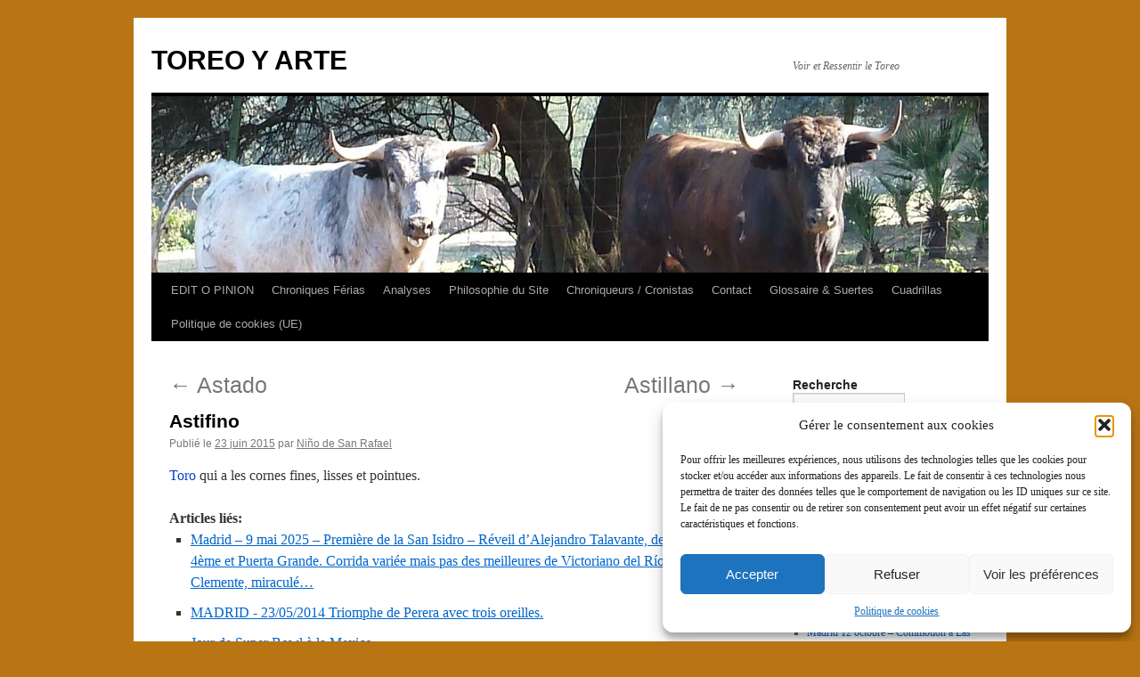

--- FILE ---
content_type: text/html; charset=UTF-8
request_url: https://toreoyarte.com/glossaire/astifino/
body_size: 23838
content:
<!DOCTYPE html>
<html lang="fr-FR">
<head>
<meta charset="UTF-8" />
<title>
Astifino | TOREO Y ARTE	</title>
<link rel="profile" href="https://gmpg.org/xfn/11" />
<link rel="stylesheet" type="text/css" media="all" href="https://toreoyarte.com/wp-content/themes/twentyten/style.css?ver=20240402" />
<link rel="pingback" href="https://toreoyarte.com/xmlrpc.php">
<!-- Google Analytics Local by Webcraftic Local Google Analytics -->
<script>
(function(i,s,o,g,r,a,m){i['GoogleAnalyticsObject']=r;i[r]=i[r]||function(){
            (i[r].q=i[r].q||[]).push(arguments)},i[r].l=1*new Date();a=s.createElement(o),
            m=s.getElementsByTagName(o)[0];a.async=1;a.src=g;m.parentNode.insertBefore(a,m)
            })(window,document,'script','https://toreoyarte.com/wp-content/uploads/wga-cache/local-ga.js','ga');
ga('create', 'UA-31652547-1', 'auto');
ga('set', 'anonymizeIp', true);
ga('send', 'pageview');
</script>
<!-- end Google Analytics Local by Webcraftic Local Google Analytics -->
<meta name='robots' content='max-image-preview:large' />
<link rel="alternate" type="application/rss+xml" title="TOREO Y ARTE &raquo; Flux" href="https://toreoyarte.com/feed/" />
<link rel="alternate" type="application/rss+xml" title="TOREO Y ARTE &raquo; Flux des commentaires" href="https://toreoyarte.com/comments/feed/" />
<link rel="alternate" type="application/rss+xml" title="TOREO Y ARTE &raquo; Astifino Flux des commentaires" href="https://toreoyarte.com/glossaire/astifino/feed/" />
<link rel="alternate" title="oEmbed (JSON)" type="application/json+oembed" href="https://toreoyarte.com/wp-json/oembed/1.0/embed?url=https%3A%2F%2Ftoreoyarte.com%2Fglossaire%2Fastifino%2F" />
<link rel="alternate" title="oEmbed (XML)" type="text/xml+oembed" href="https://toreoyarte.com/wp-json/oembed/1.0/embed?url=https%3A%2F%2Ftoreoyarte.com%2Fglossaire%2Fastifino%2F&#038;format=xml" />
<style id='wp-img-auto-sizes-contain-inline-css' type='text/css'>
img:is([sizes=auto i],[sizes^="auto," i]){contain-intrinsic-size:3000px 1500px}
/*# sourceURL=wp-img-auto-sizes-contain-inline-css */
</style>
<style id='wp-emoji-styles-inline-css' type='text/css'>

	img.wp-smiley, img.emoji {
		display: inline !important;
		border: none !important;
		box-shadow: none !important;
		height: 1em !important;
		width: 1em !important;
		margin: 0 0.07em !important;
		vertical-align: -0.1em !important;
		background: none !important;
		padding: 0 !important;
	}
/*# sourceURL=wp-emoji-styles-inline-css */
</style>
<style id='wp-block-library-inline-css' type='text/css'>
:root{--wp-block-synced-color:#7a00df;--wp-block-synced-color--rgb:122,0,223;--wp-bound-block-color:var(--wp-block-synced-color);--wp-editor-canvas-background:#ddd;--wp-admin-theme-color:#007cba;--wp-admin-theme-color--rgb:0,124,186;--wp-admin-theme-color-darker-10:#006ba1;--wp-admin-theme-color-darker-10--rgb:0,107,160.5;--wp-admin-theme-color-darker-20:#005a87;--wp-admin-theme-color-darker-20--rgb:0,90,135;--wp-admin-border-width-focus:2px}@media (min-resolution:192dpi){:root{--wp-admin-border-width-focus:1.5px}}.wp-element-button{cursor:pointer}:root .has-very-light-gray-background-color{background-color:#eee}:root .has-very-dark-gray-background-color{background-color:#313131}:root .has-very-light-gray-color{color:#eee}:root .has-very-dark-gray-color{color:#313131}:root .has-vivid-green-cyan-to-vivid-cyan-blue-gradient-background{background:linear-gradient(135deg,#00d084,#0693e3)}:root .has-purple-crush-gradient-background{background:linear-gradient(135deg,#34e2e4,#4721fb 50%,#ab1dfe)}:root .has-hazy-dawn-gradient-background{background:linear-gradient(135deg,#faaca8,#dad0ec)}:root .has-subdued-olive-gradient-background{background:linear-gradient(135deg,#fafae1,#67a671)}:root .has-atomic-cream-gradient-background{background:linear-gradient(135deg,#fdd79a,#004a59)}:root .has-nightshade-gradient-background{background:linear-gradient(135deg,#330968,#31cdcf)}:root .has-midnight-gradient-background{background:linear-gradient(135deg,#020381,#2874fc)}:root{--wp--preset--font-size--normal:16px;--wp--preset--font-size--huge:42px}.has-regular-font-size{font-size:1em}.has-larger-font-size{font-size:2.625em}.has-normal-font-size{font-size:var(--wp--preset--font-size--normal)}.has-huge-font-size{font-size:var(--wp--preset--font-size--huge)}.has-text-align-center{text-align:center}.has-text-align-left{text-align:left}.has-text-align-right{text-align:right}.has-fit-text{white-space:nowrap!important}#end-resizable-editor-section{display:none}.aligncenter{clear:both}.items-justified-left{justify-content:flex-start}.items-justified-center{justify-content:center}.items-justified-right{justify-content:flex-end}.items-justified-space-between{justify-content:space-between}.screen-reader-text{border:0;clip-path:inset(50%);height:1px;margin:-1px;overflow:hidden;padding:0;position:absolute;width:1px;word-wrap:normal!important}.screen-reader-text:focus{background-color:#ddd;clip-path:none;color:#444;display:block;font-size:1em;height:auto;left:5px;line-height:normal;padding:15px 23px 14px;text-decoration:none;top:5px;width:auto;z-index:100000}html :where(.has-border-color){border-style:solid}html :where([style*=border-top-color]){border-top-style:solid}html :where([style*=border-right-color]){border-right-style:solid}html :where([style*=border-bottom-color]){border-bottom-style:solid}html :where([style*=border-left-color]){border-left-style:solid}html :where([style*=border-width]){border-style:solid}html :where([style*=border-top-width]){border-top-style:solid}html :where([style*=border-right-width]){border-right-style:solid}html :where([style*=border-bottom-width]){border-bottom-style:solid}html :where([style*=border-left-width]){border-left-style:solid}html :where(img[class*=wp-image-]){height:auto;max-width:100%}:where(figure){margin:0 0 1em}html :where(.is-position-sticky){--wp-admin--admin-bar--position-offset:var(--wp-admin--admin-bar--height,0px)}@media screen and (max-width:600px){html :where(.is-position-sticky){--wp-admin--admin-bar--position-offset:0px}}

/*# sourceURL=wp-block-library-inline-css */
</style><style id='global-styles-inline-css' type='text/css'>
:root{--wp--preset--aspect-ratio--square: 1;--wp--preset--aspect-ratio--4-3: 4/3;--wp--preset--aspect-ratio--3-4: 3/4;--wp--preset--aspect-ratio--3-2: 3/2;--wp--preset--aspect-ratio--2-3: 2/3;--wp--preset--aspect-ratio--16-9: 16/9;--wp--preset--aspect-ratio--9-16: 9/16;--wp--preset--color--black: #000;--wp--preset--color--cyan-bluish-gray: #abb8c3;--wp--preset--color--white: #fff;--wp--preset--color--pale-pink: #f78da7;--wp--preset--color--vivid-red: #cf2e2e;--wp--preset--color--luminous-vivid-orange: #ff6900;--wp--preset--color--luminous-vivid-amber: #fcb900;--wp--preset--color--light-green-cyan: #7bdcb5;--wp--preset--color--vivid-green-cyan: #00d084;--wp--preset--color--pale-cyan-blue: #8ed1fc;--wp--preset--color--vivid-cyan-blue: #0693e3;--wp--preset--color--vivid-purple: #9b51e0;--wp--preset--color--blue: #0066cc;--wp--preset--color--medium-gray: #666;--wp--preset--color--light-gray: #f1f1f1;--wp--preset--gradient--vivid-cyan-blue-to-vivid-purple: linear-gradient(135deg,rgb(6,147,227) 0%,rgb(155,81,224) 100%);--wp--preset--gradient--light-green-cyan-to-vivid-green-cyan: linear-gradient(135deg,rgb(122,220,180) 0%,rgb(0,208,130) 100%);--wp--preset--gradient--luminous-vivid-amber-to-luminous-vivid-orange: linear-gradient(135deg,rgb(252,185,0) 0%,rgb(255,105,0) 100%);--wp--preset--gradient--luminous-vivid-orange-to-vivid-red: linear-gradient(135deg,rgb(255,105,0) 0%,rgb(207,46,46) 100%);--wp--preset--gradient--very-light-gray-to-cyan-bluish-gray: linear-gradient(135deg,rgb(238,238,238) 0%,rgb(169,184,195) 100%);--wp--preset--gradient--cool-to-warm-spectrum: linear-gradient(135deg,rgb(74,234,220) 0%,rgb(151,120,209) 20%,rgb(207,42,186) 40%,rgb(238,44,130) 60%,rgb(251,105,98) 80%,rgb(254,248,76) 100%);--wp--preset--gradient--blush-light-purple: linear-gradient(135deg,rgb(255,206,236) 0%,rgb(152,150,240) 100%);--wp--preset--gradient--blush-bordeaux: linear-gradient(135deg,rgb(254,205,165) 0%,rgb(254,45,45) 50%,rgb(107,0,62) 100%);--wp--preset--gradient--luminous-dusk: linear-gradient(135deg,rgb(255,203,112) 0%,rgb(199,81,192) 50%,rgb(65,88,208) 100%);--wp--preset--gradient--pale-ocean: linear-gradient(135deg,rgb(255,245,203) 0%,rgb(182,227,212) 50%,rgb(51,167,181) 100%);--wp--preset--gradient--electric-grass: linear-gradient(135deg,rgb(202,248,128) 0%,rgb(113,206,126) 100%);--wp--preset--gradient--midnight: linear-gradient(135deg,rgb(2,3,129) 0%,rgb(40,116,252) 100%);--wp--preset--font-size--small: 13px;--wp--preset--font-size--medium: 20px;--wp--preset--font-size--large: 36px;--wp--preset--font-size--x-large: 42px;--wp--preset--spacing--20: 0.44rem;--wp--preset--spacing--30: 0.67rem;--wp--preset--spacing--40: 1rem;--wp--preset--spacing--50: 1.5rem;--wp--preset--spacing--60: 2.25rem;--wp--preset--spacing--70: 3.38rem;--wp--preset--spacing--80: 5.06rem;--wp--preset--shadow--natural: 6px 6px 9px rgba(0, 0, 0, 0.2);--wp--preset--shadow--deep: 12px 12px 50px rgba(0, 0, 0, 0.4);--wp--preset--shadow--sharp: 6px 6px 0px rgba(0, 0, 0, 0.2);--wp--preset--shadow--outlined: 6px 6px 0px -3px rgb(255, 255, 255), 6px 6px rgb(0, 0, 0);--wp--preset--shadow--crisp: 6px 6px 0px rgb(0, 0, 0);}:where(.is-layout-flex){gap: 0.5em;}:where(.is-layout-grid){gap: 0.5em;}body .is-layout-flex{display: flex;}.is-layout-flex{flex-wrap: wrap;align-items: center;}.is-layout-flex > :is(*, div){margin: 0;}body .is-layout-grid{display: grid;}.is-layout-grid > :is(*, div){margin: 0;}:where(.wp-block-columns.is-layout-flex){gap: 2em;}:where(.wp-block-columns.is-layout-grid){gap: 2em;}:where(.wp-block-post-template.is-layout-flex){gap: 1.25em;}:where(.wp-block-post-template.is-layout-grid){gap: 1.25em;}.has-black-color{color: var(--wp--preset--color--black) !important;}.has-cyan-bluish-gray-color{color: var(--wp--preset--color--cyan-bluish-gray) !important;}.has-white-color{color: var(--wp--preset--color--white) !important;}.has-pale-pink-color{color: var(--wp--preset--color--pale-pink) !important;}.has-vivid-red-color{color: var(--wp--preset--color--vivid-red) !important;}.has-luminous-vivid-orange-color{color: var(--wp--preset--color--luminous-vivid-orange) !important;}.has-luminous-vivid-amber-color{color: var(--wp--preset--color--luminous-vivid-amber) !important;}.has-light-green-cyan-color{color: var(--wp--preset--color--light-green-cyan) !important;}.has-vivid-green-cyan-color{color: var(--wp--preset--color--vivid-green-cyan) !important;}.has-pale-cyan-blue-color{color: var(--wp--preset--color--pale-cyan-blue) !important;}.has-vivid-cyan-blue-color{color: var(--wp--preset--color--vivid-cyan-blue) !important;}.has-vivid-purple-color{color: var(--wp--preset--color--vivid-purple) !important;}.has-black-background-color{background-color: var(--wp--preset--color--black) !important;}.has-cyan-bluish-gray-background-color{background-color: var(--wp--preset--color--cyan-bluish-gray) !important;}.has-white-background-color{background-color: var(--wp--preset--color--white) !important;}.has-pale-pink-background-color{background-color: var(--wp--preset--color--pale-pink) !important;}.has-vivid-red-background-color{background-color: var(--wp--preset--color--vivid-red) !important;}.has-luminous-vivid-orange-background-color{background-color: var(--wp--preset--color--luminous-vivid-orange) !important;}.has-luminous-vivid-amber-background-color{background-color: var(--wp--preset--color--luminous-vivid-amber) !important;}.has-light-green-cyan-background-color{background-color: var(--wp--preset--color--light-green-cyan) !important;}.has-vivid-green-cyan-background-color{background-color: var(--wp--preset--color--vivid-green-cyan) !important;}.has-pale-cyan-blue-background-color{background-color: var(--wp--preset--color--pale-cyan-blue) !important;}.has-vivid-cyan-blue-background-color{background-color: var(--wp--preset--color--vivid-cyan-blue) !important;}.has-vivid-purple-background-color{background-color: var(--wp--preset--color--vivid-purple) !important;}.has-black-border-color{border-color: var(--wp--preset--color--black) !important;}.has-cyan-bluish-gray-border-color{border-color: var(--wp--preset--color--cyan-bluish-gray) !important;}.has-white-border-color{border-color: var(--wp--preset--color--white) !important;}.has-pale-pink-border-color{border-color: var(--wp--preset--color--pale-pink) !important;}.has-vivid-red-border-color{border-color: var(--wp--preset--color--vivid-red) !important;}.has-luminous-vivid-orange-border-color{border-color: var(--wp--preset--color--luminous-vivid-orange) !important;}.has-luminous-vivid-amber-border-color{border-color: var(--wp--preset--color--luminous-vivid-amber) !important;}.has-light-green-cyan-border-color{border-color: var(--wp--preset--color--light-green-cyan) !important;}.has-vivid-green-cyan-border-color{border-color: var(--wp--preset--color--vivid-green-cyan) !important;}.has-pale-cyan-blue-border-color{border-color: var(--wp--preset--color--pale-cyan-blue) !important;}.has-vivid-cyan-blue-border-color{border-color: var(--wp--preset--color--vivid-cyan-blue) !important;}.has-vivid-purple-border-color{border-color: var(--wp--preset--color--vivid-purple) !important;}.has-vivid-cyan-blue-to-vivid-purple-gradient-background{background: var(--wp--preset--gradient--vivid-cyan-blue-to-vivid-purple) !important;}.has-light-green-cyan-to-vivid-green-cyan-gradient-background{background: var(--wp--preset--gradient--light-green-cyan-to-vivid-green-cyan) !important;}.has-luminous-vivid-amber-to-luminous-vivid-orange-gradient-background{background: var(--wp--preset--gradient--luminous-vivid-amber-to-luminous-vivid-orange) !important;}.has-luminous-vivid-orange-to-vivid-red-gradient-background{background: var(--wp--preset--gradient--luminous-vivid-orange-to-vivid-red) !important;}.has-very-light-gray-to-cyan-bluish-gray-gradient-background{background: var(--wp--preset--gradient--very-light-gray-to-cyan-bluish-gray) !important;}.has-cool-to-warm-spectrum-gradient-background{background: var(--wp--preset--gradient--cool-to-warm-spectrum) !important;}.has-blush-light-purple-gradient-background{background: var(--wp--preset--gradient--blush-light-purple) !important;}.has-blush-bordeaux-gradient-background{background: var(--wp--preset--gradient--blush-bordeaux) !important;}.has-luminous-dusk-gradient-background{background: var(--wp--preset--gradient--luminous-dusk) !important;}.has-pale-ocean-gradient-background{background: var(--wp--preset--gradient--pale-ocean) !important;}.has-electric-grass-gradient-background{background: var(--wp--preset--gradient--electric-grass) !important;}.has-midnight-gradient-background{background: var(--wp--preset--gradient--midnight) !important;}.has-small-font-size{font-size: var(--wp--preset--font-size--small) !important;}.has-medium-font-size{font-size: var(--wp--preset--font-size--medium) !important;}.has-large-font-size{font-size: var(--wp--preset--font-size--large) !important;}.has-x-large-font-size{font-size: var(--wp--preset--font-size--x-large) !important;}
/*# sourceURL=global-styles-inline-css */
</style>

<style id='classic-theme-styles-inline-css' type='text/css'>
/*! This file is auto-generated */
.wp-block-button__link{color:#fff;background-color:#32373c;border-radius:9999px;box-shadow:none;text-decoration:none;padding:calc(.667em + 2px) calc(1.333em + 2px);font-size:1.125em}.wp-block-file__button{background:#32373c;color:#fff;text-decoration:none}
/*# sourceURL=/wp-includes/css/classic-themes.min.css */
</style>
<link rel='stylesheet' id='editorskit-frontend-css' href='https://toreoyarte.com/wp-content/plugins/block-options/build/style.build.css?ver=new' type='text/css' media='all' />
<link rel='stylesheet' id='cmtooltip-css' href='https://toreoyarte.com/wp-content/plugins/TooltipProEcommerce/assets/css/tooltip.min.css?ver=4.5.0' type='text/css' media='all' />
<style id='cmtooltip-inline-css' type='text/css'>
#tt {
				z-index: 1500;
		}

        #tt #ttcont div.glossaryItemTitle {
            width: calc(100% + -7);
            border-top-left-radius: 6px;
            border-top-right-radius: 6px;
            padding: 0;
            text-align: initial;
            margin: -2px -12px 10px -7px;
            line-height: ;
            font-weight: ;

        
        
					font-size: 13px !important;
		        }

		#tt #ttcont div.glossaryItemBody {
		padding: 0;
					font-size: 13px;
		        		}
		#tt #ttcont .mobile-link{
					font-size: 13px;
				}

		.mobile-link a.glossaryLink {
		color: #fff !important;
		}
		.mobile-link:before{content: "Glossaire : "}

		
		
		.tiles ul.glossaryList li {
		min-width: 85px !important;
		width:85px !important;
		}
		.tiles ul.glossaryList span { min-width:85px; width:85px;  }
		.cm-glossary.tiles.big ul.glossaryList a { min-width:179px; width:179px }
		.cm-glossary.tiles.big ul.glossaryList span { min-width:179px; width:179px; }

				span.glossaryLink, a.glossaryLink {
		border-bottom: none 2px #a54f03;					color: #0c3fcc !important;
				}
		span.glossaryLink.temporary, a.glossaryLink.temporary {
		border-bottom: none 2px #eeff11;		}
		span.glossaryLink:hover, a.glossaryLink:hover {
		border-bottom: solid 1px #333333;					color:#333333 !important;
				}

				.glossaryList .glossary-link-title {
		font-weight: normal !important;
		}

		
					#tt #tt-btn-close{ color: #222 !important}
		
        .cm-glossary.grid ul.glossaryList li:not(.the-index-letter)  { width: 200px !important}

					#tt #tt-btn-close{
			direction: rtl;
			font-size: 20px !important
			}
		
		
					#tt #ttcont glossaryItemBody * {color: #ffffff}
		

		
		
		
		
					#ttcont {
			box-shadow: 0px 0px 20px #666666;
			-moz-box-shadow: 0px 0px 20px #666666;
			-webkit-box-shadow: 0px 0px 20px #666666;
			}
					.cm-glossary.term-carousel .slick-slide,
			.cm-glossary.tiles-with-definition ul > li { height: 250px !important}
					.cm-glossary.tiles-with-definition ul {
			grid-template-columns: repeat(auto-fill, 220px) !important;
			}
					.cm-glossary.flipboxes-with-definition #glossaryList.glossaryList {
			grid-template-columns: repeat(6, 1fr);
			}
			.cm-glossary.flipboxes-with-definition #glossaryList.glossaryList > li > div.term-block > .glossaryLinkMain,
			.cm-glossary.flipboxes-with-definition #glossaryList.glossaryList > li > div.term-block > .glossaryLink,
			.cm-glossary.flipboxes-with-definition #glossaryList.glossaryList .glossary_itemdesc .glossary-read-more-link {
			background-color: #cecece;
			}
			.cm-glossary.flipboxes-with-definition #glossaryList.glossaryList > li,
			.cm-glossary.flipboxes-with-definition #glossaryList.glossaryList > li > div.term-block > .glossaryLinkMain,
			.cm-glossary.flipboxes-with-definition #glossaryList.glossaryList > li > div.term-block > .glossaryLink,
			.cm-glossary.flipboxes-with-definition #glossaryList.glossaryList > li > div.term-block > .glossary_itemdesc {
			height: 160px;
			}
		
            .cm-glossary.accordion-view .ln-letters a, .cm-glossary.accordion-view-2 .ln-letters a{
            color: #a60a3d;
            }

            .cm-glossary.accordion-view .glossaryList li.active-term .glossaryLinkMain, .cm-glossary.accordion-view-2 .glossaryList li.active .glossaryLinkMain,
            .cm-glossary.accordion-view .glossaryList li.active-term .glossary-link-title, .cm-glossary.accordion-view-2 .glossaryList li.active .glossary-link-title{
            color:  !important;
            }

            .cm-glossary.accordion-view .glossaryList li .glossaryLinkMain span.dashicons, .cm-glossary.accordion-view-2 .glossaryList li.active .glossaryLinkMain:after,
            .cm-glossary.accordion-view .glossaryList li .glossary-link-title span.dashicons, .cm-glossary.accordion-view-2 .glossaryList li.active .glossary-link-title:after{
            color: #8e2c85;
            }

            .cm-glossary.accordion-view-2 .glossaryList li{
            border-color:   ;
            }

            .cm-glossary.accordion-view .the-index-letter{
            background-color: #8e2c85;
            }

            .cm-glossary.accordion-view .the-index-letter > *, .cm-glossary.accordion-view-2 .the-index-letter > * {
            color: #fff;
            }

        
            .cm-glossary.cards-view .ln-letters a{
                color: #000;
                width: fit-content;
                border: none;
                font-weight: bold;
                display: inline-block;
                float: unset;
                font-size: 13px;
            }

            .cm-glossary.cards-view .glossaryList li.the-index-letter{
                width:100% !important;
                font-size: 30px;
                font-weight: bold;
                color: #000;
            }

            .cm-glossary.cards-view .glossaryList li.the-index-letter *{
                margin: 0 0 15px 15px;
            }

            .cm-glossary.cards-view .glossaryList li:not(.the-index-letter, .the-letter-separator){
                display: flex;
                font-weight: normal;
                width: 30%;
                float: left;
                margin: 0 1% 10px;
                list-style: none;
                background-color: #fff !important;
                color: #000;
                border: 1px solid #ededf2;
                padding: 13px !important;
                box-shadow: 0 0.625rem 3.125rem rgba(12, 39, 19, 0.2);
                transition: border-top-color .2s ease-in-out, border-top-width .2s ease-in-out, box-shadow .2s ease-in-out;
            }

            .cm-glossary.cards-view .glossaryList li .glossaryLinkMain,
            .cm-glossary.cards-view .glossaryList li .glossary-link-title {
                color: #000 !important;
                border: none !important;
                width: 100%;
            }

            .cm-glossary.cards-view .glossaryList li .glossary_itemdesc {
                color: #000 !important;
            }

            .cm-glossary.cards-view .glossaryList li *{
                all: unset;
                text-decoration: none;
                display: block;
            }

            .cm-glossary.cards-view .glossaryList li:not(.the-index-letter, .the-letter-separator):hover{
                border-top-width: 2px;
                border-top-color: #6bd386;
                box-shadow: 0 0.625rem 3.125rem rgba(0, 0, 0, .1);


            .cm-glossary.cards-view .glossaryList li:hover .glossaryLinkMain span,
            .cm-glossary.cards-view .glossaryList li:hover .glossary-link-title span{
                color: #6bd386 !important;
            }


        
		.glossary-search-wrapper {
		display: inline-block;
				}


		
		input.glossary-search-term {
				outline: none;
							border-style: none;
														}


		
		
		button.glossary-search.button {
		outline: none;
							border-style: none;
										}

		.mw-empty-elt, li:empty {display: none;}#tt #ttcont .cmtt-woocommerce-product-desc-container {color: #ffffff}
                #tt #ttcont .cmtt-woocommerce-product-name { font-size: 15px; color: #000000 !important; text-align: center;}
                #tt #ttcont .cmtt-woocommerce-product-button-container{text-align: center;}
                #tt #ttcont .cmtt-woocommerce-product-button-container a{color:#2EA3F2 !important; border-color: #2EA3F2 !important;background-color:#ffffff !important;}
        .cmtt-woocommerce-product-list .cmtt-woocommerce-product-desc-container {color: #ffffff}
                .cmtt-woocommerce-product-list .cmtt-woocommerce-product-name { font-size: 15px; color: #000000 !important;}
                .cmtt-woocommerce-product-list .cmtt-woocommerce-product-button-container a{color:#2EA3F2 !important; border-color: #2EA3F2 !important;background-color:#ffffff !important;}
/*# sourceURL=cmtooltip-inline-css */
</style>
<link rel='stylesheet' id='dashicons-css' href='https://toreoyarte.com/wp-includes/css/dashicons.min.css?ver=6.9' type='text/css' media='all' />
<link rel='stylesheet' id='cmplz-general-css' href='https://toreoyarte.com/wp-content/plugins/complianz-gdpr/assets/css/cookieblocker.min.css?ver=1765967589' type='text/css' media='all' />
<link rel='stylesheet' id='twentyten-block-style-css' href='https://toreoyarte.com/wp-content/themes/twentyten/blocks.css?ver=20250220' type='text/css' media='all' />
<link rel='stylesheet' id='chld_thm_cfg_child-css' href='https://toreoyarte.com/wp-content/themes/twentyten-child/style.css?ver=4.1.1721210985' type='text/css' media='all' />
<link rel='stylesheet' id='slb_core-css' href='https://toreoyarte.com/wp-content/plugins/simple-lightbox/client/css/app.css?ver=2.9.4' type='text/css' media='all' />
<script type="text/javascript" async src="https://toreoyarte.com/wp-content/plugins/burst-statistics/assets/js/timeme/timeme.min.js?ver=1767869470" id="burst-timeme-js"></script>
<script type="text/javascript" async src="https://toreoyarte.com/wp-content/uploads/burst/js/burst.min.js?ver=1768659808" id="burst-js"></script>
<script type="text/javascript" src="https://toreoyarte.com/wp-content/plugins/TooltipProEcommerce/assets/js/modernizr.min.js?ver=4.5.0" id="cm-modernizr-js-js"></script>
<script type="text/javascript" src="https://toreoyarte.com/wp-includes/js/jquery/jquery.min.js?ver=3.7.1" id="jquery-core-js"></script>
<script type="text/javascript" src="https://toreoyarte.com/wp-includes/js/jquery/jquery-migrate.min.js?ver=3.4.1" id="jquery-migrate-js"></script>
<script type="text/javascript" id="tooltip-frontend-js-js-extra">
/* <![CDATA[ */
var cmtt_data = {"cmtooltip":{"placement":"horizontal","clickable":true,"close_on_moveout":true,"only_on_button":false,"touch_anywhere":true,"delay":0,"timer":0,"minw":200,"maxw":400,"top":5,"left":25,"endalpha":95,"zIndex":1500,"borderStyle":"none","borderWidth":"0px","borderColor":"#000000","background":"#666666","title_background":"","foreground":"#ffffff","fontSize":"13px","padding":"2px 12px 3px 7px","borderRadius":"6px","tooltipDisplayanimation":"no_animation","tooltipHideanimation":"no_animation","toolip_dom_move":false,"link_whole_tt":true,"close_button":true,"close_button_mobile":true,"close_symbol":"dashicons-no"},"ajaxurl":"https://toreoyarte.com/wp-admin/admin-ajax.php","post_id":"3327","mobile_disable_tooltips":"0","desktop_disable_tooltips":"0","tooltip_on_click":"1","exclude_ajax":"cmttst_event_save","footnote_background_color":"#eaf3ff","mobile_support":"1","nonce_language_switch":"841741a858","doubleclick_api":"","cmtooltip_definitions":[]};
//# sourceURL=tooltip-frontend-js-js-extra
/* ]]> */
</script>
<script type="text/javascript" src="https://toreoyarte.com/wp-content/plugins/TooltipProEcommerce/assets/js/tooltip.min.js?ver=4.5.0" id="tooltip-frontend-js-js"></script>
<link rel="https://api.w.org/" href="https://toreoyarte.com/wp-json/" /><link rel="alternate" title="JSON" type="application/json" href="https://toreoyarte.com/wp-json/wp/v2/glossary/3327" /><link rel="EditURI" type="application/rsd+xml" title="RSD" href="https://toreoyarte.com/xmlrpc.php?rsd" />
<meta name="generator" content="WordPress 6.9" />
<link rel="canonical" href="https://toreoyarte.com/glossaire/astifino/" />
<link rel='shortlink' href='https://toreoyarte.com/?p=3327' />
        <style>
            ul.glossary_latestterms_widget li {
                margin: 10px 0;
            }
            ul.glossary_latestterms_widget li .title {
                font-weight: bold;
                font-size: 11pt;
            }
            ul.glossary_latestterms_widget li div.description {
                font-size: 10pt;
            }
        </style>
        			<style>.cmplz-hidden {
					display: none !important;
				}</style><style type="text/css" id="custom-background-css">
body.custom-background { background-color: #b97413; }
</style>
	<link rel="icon" href="https://toreoyarte.com/wp-content/uploads/2024/07/cropped-Logo-Toreoyarte-e1721485473832-32x32.png" sizes="32x32" />
<link rel="icon" href="https://toreoyarte.com/wp-content/uploads/2024/07/cropped-Logo-Toreoyarte-e1721485473832-192x192.png" sizes="192x192" />
<link rel="apple-touch-icon" href="https://toreoyarte.com/wp-content/uploads/2024/07/cropped-Logo-Toreoyarte-e1721485473832-180x180.png" />
<meta name="msapplication-TileImage" content="https://toreoyarte.com/wp-content/uploads/2024/07/cropped-Logo-Toreoyarte-e1721485473832-270x270.png" />
		<style type="text/css" id="wp-custom-css">
			.navigation {
	color: #777;
	font-size: 25px;
	line-height: 18px;
	overflow: hidden;
	.nav-previous a, .nav-next a {font-size: 20px}		</style>
		</head>

<body data-cmplz=1 class="wp-singular glossary-template-default single single-glossary postid-3327 custom-background wp-theme-twentyten wp-child-theme-twentyten-child" data-burst_id="3327" data-burst_type="glossary">
<div id="wrapper" class="hfeed">
	<div id="header">
		<div id="masthead">
			<div id="branding" role="banner">
								<div id="site-title">
					<span>
						<a href="https://toreoyarte.com/" rel="home">TOREO Y ARTE</a>
					</span>
				</div>
				<div id="site-description">Voir et Ressentir le Toreo</div>

				<img src="https://toreoyarte.com/wp-content/uploads/2012/02/cropped-P1000880.jpg" width="940" height="198" alt="TOREO Y ARTE" decoding="async" fetchpriority="high" />			</div><!-- #branding -->

			<div id="access" role="navigation">
								<div class="skip-link screen-reader-text"><a href="#content">Aller au contenu</a></div>
				<div class="menu-header"><ul id="menu-toreo-y-arte-2" class="menu"><li id="menu-item-210" class="menu-item menu-item-type-taxonomy menu-item-object-category menu-item-210"><a href="https://toreoyarte.com/category/editopinion/" title="Opinions ">EDIT O PINION</a></li>
<li id="menu-item-271" class="menu-item menu-item-type-post_type menu-item-object-page menu-item-has-children menu-item-271"><a href="https://toreoyarte.com/https-toreoyarte-com-chroniques-ferias-2/">Chroniques Férias</a>
<ul class="sub-menu">
	<li id="menu-item-203" class="menu-item menu-item-type-taxonomy menu-item-object-category menu-item-203"><a href="https://toreoyarte.com/category/chroniquesbilbao/" title="Aste Nagusia">Feria de Bilbao</a></li>
	<li id="menu-item-204" class="menu-item menu-item-type-taxonomy menu-item-object-category menu-item-204"><a href="https://toreoyarte.com/category/madrid/" title="San Isidro">Feria de Madrid</a></li>
	<li id="menu-item-205" class="menu-item menu-item-type-taxonomy menu-item-object-category menu-item-205"><a href="https://toreoyarte.com/category/seville/" title="Feria de Abril">Feria de Séville</a></li>
	<li id="menu-item-2834" class="menu-item menu-item-type-taxonomy menu-item-object-category menu-item-2834"><a href="https://toreoyarte.com/category/mexico/">Mexico</a></li>
	<li id="menu-item-6040" class="menu-item menu-item-type-taxonomy menu-item-object-category menu-item-6040"><a href="https://toreoyarte.com/category/france/">France</a></li>
	<li id="menu-item-16255" class="menu-item menu-item-type-taxonomy menu-item-object-category menu-item-16255"><a href="https://toreoyarte.com/category/chroniques-corridas-espagne/">Espagne</a></li>
</ul>
</li>
<li id="menu-item-294" class="menu-item menu-item-type-post_type menu-item-object-page menu-item-has-children menu-item-294"><a href="https://toreoyarte.com/analyses-2/">Analyses</a>
<ul class="sub-menu">
	<li id="menu-item-206" class="menu-item menu-item-type-taxonomy menu-item-object-category menu-item-206"><a href="https://toreoyarte.com/category/historique/">Historique Tauromachique</a></li>
	<li id="menu-item-208" class="menu-item menu-item-type-taxonomy menu-item-object-category menu-item-208"><a href="https://toreoyarte.com/category/technique/" title="Les techniques tauromachiques">Technique du Toreo</a></li>
	<li id="menu-item-214" class="menu-item menu-item-type-taxonomy menu-item-object-category menu-item-214"><a href="https://toreoyarte.com/category/toreros/">Toreros</a></li>
</ul>
</li>
<li id="menu-item-141" class="menu-item menu-item-type-post_type menu-item-object-page menu-item-141"><a href="https://toreoyarte.com/about/">Philosophie du Site</a></li>
<li id="menu-item-926" class="menu-item menu-item-type-post_type menu-item-object-page menu-item-has-children menu-item-926"><a href="https://toreoyarte.com/chroniqueurs-cronistas/">Chroniqueurs / Cronistas</a>
<ul class="sub-menu">
	<li id="menu-item-421" class="menu-item menu-item-type-post_type menu-item-object-page menu-item-421"><a href="https://toreoyarte.com/nino-de-san-rafael/" title="René Philippe Arneodau">Niño De San Rafael</a></li>
	<li id="menu-item-9837" class="menu-item menu-item-type-post_type menu-item-object-page menu-item-9837"><a href="https://toreoyarte.com/nino-de-san-rafael/rene-arneodau-nino-de-san-rafael-aficionado-practico/">René Arneodau « Niño de San Rafael » Aficionado Práctico</a></li>
	<li id="menu-item-4090" class="menu-item menu-item-type-post_type menu-item-object-page menu-item-has-children menu-item-4090"><a href="https://toreoyarte.com/georges-marcillac/">Georges Marcillac</a>
	<ul class="sub-menu">
		<li id="menu-item-4103" class="menu-item menu-item-type-taxonomy menu-item-object-category menu-item-4103"><a href="https://toreoyarte.com/category/georges-marcillac-escritos/">Georges Marcillac Escritos</a></li>
	</ul>
</li>
	<li id="menu-item-929" class="menu-item menu-item-type-post_type menu-item-object-page menu-item-has-children menu-item-929"><a href="https://toreoyarte.com/chroniqueurs-cronistas/felipe-olivera-choperena/">Felipe Olivera Choperena</a>
	<ul class="sub-menu">
		<li id="menu-item-1609" class="menu-item menu-item-type-taxonomy menu-item-object-category menu-item-1609"><a href="https://toreoyarte.com/category/felipe-olivera-choperena-2/">Felipe Olivera Escritos</a></li>
	</ul>
</li>
</ul>
</li>
<li id="menu-item-669" class="menu-item menu-item-type-post_type menu-item-object-page menu-item-669"><a href="https://toreoyarte.com/contact/">Contact</a></li>
<li id="menu-item-3205" class="menu-item menu-item-type-post_type menu-item-object-page menu-item-3205"><a target="_blank" href="https://toreoyarte.com/glossaire/">Glossaire &#038; Suertes</a></li>
<li id="menu-item-9673" class="menu-item menu-item-type-taxonomy menu-item-object-category menu-item-9673"><a href="https://toreoyarte.com/category/cuadrillas/" title="Toreros de Plata et Picadors">Cuadrillas</a></li>
<li id="menu-item-16981" class="menu-item menu-item-type-post_type menu-item-object-page menu-item-16981"><a href="https://toreoyarte.com/politique-de-cookies-ue/">Politique de cookies (UE)</a></li>
</ul></div>			</div><!-- #access -->
		</div><!-- #masthead -->
	</div><!-- #header -->

	<div id="main">

		<div id="container">
			<div id="content" role="main">

			

				<div id="nav-above" class="navigation">
					<div class="nav-previous"><a href="https://toreoyarte.com/glossaire/astado/" rel="prev"><span class="meta-nav">&larr;</span> Astado</a></div>
					<div class="nav-next"><a href="https://toreoyarte.com/glossaire/astillano/" rel="next">Astillano <span class="meta-nav">&rarr;</span></a></div>
				</div><!-- #nav-above -->

				<div id="post-3327" class="post-3327 glossary type-glossary status-publish hentry">
					<h1 class="entry-title">Astifino</h1>

					<div class="entry-meta">
						<span class="meta-prep meta-prep-author">Publié le</span> <a href="https://toreoyarte.com/glossaire/astifino/" title="1:52 PM" rel="bookmark"><span class="entry-date">23 juin 2015</span></a> <span class="meta-sep">par</span> <span class="author vcard"><a class="url fn n" href="https://toreoyarte.com/author/arneren/" title="Afficher tous les articles par Niño de San Rafael">Niño de San Rafael</a></span>					</div><!-- .entry-meta -->

					<div class="entry-content">
						<div class="glossary-item-audio"></div><p><a class="glossaryLink"  aria-describedby="tt"  data-cmtooltip="&lt;div class=glossaryItemTitle&gt;Toro&lt;/div&gt;&lt;div class=glossaryItemBody&gt;Taureau de combat.&amp;lt;br /&amp;gt;Nota&nbsp;: Le vocabulaire de l&rsquo;anatomie du &amp;lt;em&amp;gt;toro de lidia&amp;lt;/em&amp;gt; est riche et pr&eacute;cis. Durant la &amp;lt;em&amp;gt;lidia&amp;lt;/em&amp;gt;, Il est souvent fait allusion aux parties du corps du toro pour leurs particularit&eacute;s: forme, couleur, etc. Ci-dessous,&nbsp; les d&eacute;tails de l&rsquo;anatomie du &amp;lt;em&amp;gt;toro:&amp;lt;/em&amp;gt;
&amp;lt;p style=&amp;quot;text-align: center;&amp;quot;&amp;gt;&nbsp; &nbsp; &nbsp;&amp;lt;/p&amp;gt;&lt;/div&gt;&lt;div id=&amp;quot;cmtt_related_articles&amp;quot; class=&amp;quot;cmtt_related_articles_wrapper&amp;quot;&gt;&lt;div class=&amp;quot;cmtt_related_title cmtt_related_articles_title&amp;quot;&gt;Articles li&eacute;s: &lt;/div&gt;&lt;ul class=&amp;quot;cmtt_related&amp;quot;&gt;&lt;li class=&amp;quot;cmtt_related_item&amp;quot;&gt;&lt;a href=&amp;quot;https://toreoyarte.com/madrid/madrid-01062012-cuadri-corrida-de-toros/&amp;quot;target=&amp;quot;_blank&amp;quot;&gt;MADRID 01/06/2012  CUADRI  Corrida de Toros.&lt;/a&gt;&lt;/li&gt;&lt;li class=&amp;quot;cmtt_related_item&amp;quot;&gt;&lt;a href=&amp;quot;https://toreoyarte.com/cuadrillas/roberto-martin-jarocho/&amp;quot;target=&amp;quot;_blank&amp;quot;&gt;Roberto Mart&iacute;n &amp;quot;Jarocho&amp;quot;&lt;/a&gt;&lt;/li&gt;&lt;li class=&amp;quot;cmtt_related_item&amp;quot;&gt;&lt;a href=&amp;quot;https://toreoyarte.com/madrid/madrid-02062012-deux-adolfos-pour-tocar-pelo-en-final-de-san-isidro/&amp;quot;target=&amp;quot;_blank&amp;quot;&gt;MADRID 02/06/2012  Deux ADOLFOS pour tocar pelo en final de San Isidro.&lt;/a&gt;&lt;/li&gt;&lt;li class=&amp;quot;cmtt_related_item&amp;quot;&gt;&lt;a href=&amp;quot;https://toreoyarte.com/madrid/madrid-05062012-puerta-grande-en-trompe-loeil-de-david-mora-et-valdefresnos-en-nuances/&amp;quot;target=&amp;quot;_blank&amp;quot;&gt;MADRID  05/06/2012  Puerta Grande en trompe l&#039;&oelig;il de David MORA et Valdefresnos en nuances.&lt;/a&gt;&lt;/li&gt;&lt;li class=&amp;quot;cmtt_related_item&amp;quot;&gt;&lt;a href=&amp;quot;https://toreoyarte.com/cuadrillas/jesus-arruga/&amp;quot;target=&amp;quot;_blank&amp;quot;&gt;Jes&uacute;s Arruga&lt;/a&gt;&lt;/li&gt;&lt;/ul&gt;&lt;/div&gt;&lt;div class=glossaryTooltipMoreLinkWrapper&gt;&lt;a class=glossaryTooltipMoreLink href=https://toreoyarte.com/glossaire/toro/ &gt;D&eacute;tail du vocabulaire&lt;/a&gt;&lt;/div&gt;"  href="https://toreoyarte.com/glossaire/toro/"  target="_blank"  data-mobile-support="0"  data-gt-translate-attributes='[{"attribute":"data-cmtooltip", "format":"html"}]' tabindex='0' role='link'>Toro</a> qui a les cornes fines, lisses et pointues.</p>
<div id="cmtt_related_articles" class="cmtt_related_articles_wrapper"><div class="cmtt_related_title cmtt_related_articles_title">Articles liés: </div><ul class="cmtt_related"><li class="cmtt_related_item"><a href="https://toreoyarte.com/uncategorized/cest-au-4eme-que-madrid-9-mai-2025-premiere-de-la-san-isidro-reveil-dalejandro-talavante-deux-oreilles-au-4eme-et-puerta-grande-corrida-variee-mais-pa/"target="_blank">Madrid – 9 mai 2025 – Première de la San Isidro – Réveil d’Alejandro Talavante, deux oreilles au 4ème et Puerta Grande. Corrida variée mais pas des meilleures de Victoriano del Río et de Cortés. Clemente, miraculé…</a></li><li class="cmtt_related_item"><a href="https://toreoyarte.com/madrid/madrid-23052014-triomphe-de-perera-avec-trois-oreilles/"target="_blank">MADRID - 23/05/2014 Triomphe de Perera avec trois oreilles.</a></li><li class="cmtt_related_item"><a href="https://toreoyarte.com/mexico/jour-de-super-bowl-a-la-mexico/"target="_blank">Jour de Super Bowl à la Mexico</a></li><li class="cmtt_related_item"><a href="https://toreoyarte.com/madrid/madrid-19052012-le-potentiel-inacheve-dune-corrida-de-torrestrella/"target="_blank">MADRID  19/05/2012  Le potentiel inachevé d'une corrida de TORRESTRELLA</a></li></ul></div><a href="https://toreoyarte.com/glossaire/" class="cmtt-backlink cmtt-backlink-bottom">« Retour à la liste des catégories</a>											</div><!-- .entry-content -->

		
						<div class="entry-utility">
							Vous pouvez la mettre en favoris avec <a href="https://toreoyarte.com/glossaire/astifino/" title="Permalien pour Astifino" rel="bookmark">ce permalien</a>.													</div><!-- .entry-utility -->
					</div><!-- #post-3327 -->

					<div id="nav-below" class="navigation">
						<div class="nav-previous"><a href="https://toreoyarte.com/glossaire/astado/" rel="prev"><span class="meta-nav">&larr;</span> Astado</a></div>
						<div class="nav-next"><a href="https://toreoyarte.com/glossaire/astillano/" rel="next">Astillano <span class="meta-nav">&rarr;</span></a></div>
					</div><!-- #nav-below -->

					
			<div id="comments">




</div><!-- #comments -->

	
			</div><!-- #content -->
		</div><!-- #container -->


		<div id="primary" class="widget-area" role="complementary">
			<ul class="xoxo">

<li id="search-2" class="widget-container widget_search"><h3 class="widget-title">Recherche</h3><form role="search" method="get" id="searchform" class="searchform" action="https://toreoyarte.com/">
				<div>
					<label class="screen-reader-text" for="s">Rechercher :</label>
					<input type="text" value="" name="s" id="s" />
					<input type="submit" id="searchsubmit" value="Rechercher" />
				</div>
			</form></li>
		<li id="recent-posts-2" class="widget-container widget_recent_entries">
		<h3 class="widget-title">Articles Récents</h3>
		<ul>
											<li>
					<a href="https://toreoyarte.com/uncategorized/madrid-12-novembre-2025-morante-de-la-puebla-revient-sur-le-devant-de-la-scene-retraite-definitive-ou-pas/">Madrid – 12 novembre 2025 – Morante de la Puebla revient sur le devant de la scène: retraite définitive ou pas?</a>
									</li>
											<li>
					<a href="https://toreoyarte.com/historique/la-tradition-taurine-de-frejus-sous-tutelle-politique/">La Tradition Taurine de Fréjus sous tutelle politique.</a>
									</li>
											<li>
					<a href="https://toreoyarte.com/toreros/le-matador-de-toros-camille-juan-echange-avec-la-jeunesse/">Le Matador de Toros Camille Juan échange avec la Jeunesse.</a>
									</li>
											<li>
					<a href="https://toreoyarte.com/historique/jean-marie-robert-lhomme-qui-parle-aux-toros/">Jean Marie ROBERT – L'homme qui parle aux toros.</a>
									</li>
											<li>
					<a href="https://toreoyarte.com/madrid/madrid-12-octobre-commotion-a-las-ventas-morante-de-la-puebla-se-quite-la-coleta-en-signe-de-dadieu-a-sa-profession-derniere-aussi-pour-fernando-robleno-qui-prend-sa-retraite-des/">Madrid 12 octobre – Commotion à Las Ventas! Morante de la Puebla se quite la coleta en signe d’adieu à sa profession. Dernière aussi pour Fernando Robleño qui prend sa retraite des arènes. Confirmation d’alternative de Sergio Rodríquez estompée par les évènements.</a>
									</li>
											<li>
					<a href="https://toreoyarte.com/editopinion/les-difficultes-techniques-de-toreoyarte-sont-resolus/">Les difficultés techniques de Toreoyarte sont résolues.</a>
									</li>
					</ul>

		</li><li id="recent-comments-2" class="widget-container widget_recent_comments"><h3 class="widget-title">Avis Récents</h3><ul id="recentcomments"><li class="recentcomments"><span class="comment-author-link">Pierrugues</span> dans <a href="https://toreoyarte.com/historique/la-tradition-taurine-de-frejus-sous-tutelle-politique/#comment-150003">La Tradition Taurine de Fréjus sous tutelle politique.</a></li><li class="recentcomments"><span class="comment-author-link">Bruno Labrit</span> dans <a href="https://toreoyarte.com/historique/la-tradition-taurine-de-frejus-sous-tutelle-politique/#comment-149992">La Tradition Taurine de Fréjus sous tutelle politique.</a></li><li class="recentcomments"><span class="comment-author-link">Bruno Labrit</span> dans <a href="https://toreoyarte.com/historique/jean-marie-robert-lhomme-qui-parle-aux-toros/#comment-149777">Jean Marie ROBERT – L'homme qui parle aux toros.</a></li><li class="recentcomments"><span class="comment-author-link"><a href="https://toreoyarte.com/historique/jean-marie-robert-lhomme-qui-parle-aux-toros/" class="url" rel="ugc">Jean Marie ROBERT – L&rsquo;homme qui parle aux toros. | TOREO Y ARTE</a></span> dans <a href="https://toreoyarte.com/historique/toros-volants/#comment-149776">TOROS VOLANTS.</a></li><li class="recentcomments"><span class="comment-author-link">myriam comte</span> dans <a href="https://toreoyarte.com/uncategorized/feria-de-azpeitia-2025-31-juillet-san-ignacio-1er-et-2-aout-i/#comment-149487">Feria de Azpeitia 2025 – 31 juillet (San Ignacio), 1er et 2 août. (I)</a></li></ul></li><li id="archives-2" class="widget-container widget_archive"><h3 class="widget-title">Archives</h3>		<label class="screen-reader-text" for="archives-dropdown-2">Archives</label>
		<select id="archives-dropdown-2" name="archive-dropdown">
			
			<option value="">Sélectionner un mois</option>
				<option value='https://toreoyarte.com/2025/11/'> novembre 2025 &nbsp;(1)</option>
	<option value='https://toreoyarte.com/2025/10/'> octobre 2025 &nbsp;(12)</option>
	<option value='https://toreoyarte.com/2025/09/'> septembre 2025 &nbsp;(6)</option>
	<option value='https://toreoyarte.com/2025/08/'> août 2025 &nbsp;(8)</option>
	<option value='https://toreoyarte.com/2025/07/'> juillet 2025 &nbsp;(5)</option>
	<option value='https://toreoyarte.com/2025/06/'> juin 2025 &nbsp;(9)</option>
	<option value='https://toreoyarte.com/2025/05/'> mai 2025 &nbsp;(29)</option>
	<option value='https://toreoyarte.com/2025/04/'> avril 2025 &nbsp;(3)</option>
	<option value='https://toreoyarte.com/2025/03/'> mars 2025 &nbsp;(9)</option>
	<option value='https://toreoyarte.com/2025/02/'> février 2025 &nbsp;(3)</option>
	<option value='https://toreoyarte.com/2025/01/'> janvier 2025 &nbsp;(8)</option>
	<option value='https://toreoyarte.com/2024/12/'> décembre 2024 &nbsp;(1)</option>
	<option value='https://toreoyarte.com/2024/11/'> novembre 2024 &nbsp;(1)</option>
	<option value='https://toreoyarte.com/2024/10/'> octobre 2024 &nbsp;(5)</option>
	<option value='https://toreoyarte.com/2024/09/'> septembre 2024 &nbsp;(5)</option>
	<option value='https://toreoyarte.com/2024/08/'> août 2024 &nbsp;(9)</option>
	<option value='https://toreoyarte.com/2024/07/'> juillet 2024 &nbsp;(6)</option>
	<option value='https://toreoyarte.com/2024/06/'> juin 2024 &nbsp;(7)</option>
	<option value='https://toreoyarte.com/2024/05/'> mai 2024 &nbsp;(19)</option>
	<option value='https://toreoyarte.com/2024/04/'> avril 2024 &nbsp;(12)</option>
	<option value='https://toreoyarte.com/2024/03/'> mars 2024 &nbsp;(6)</option>
	<option value='https://toreoyarte.com/2024/02/'> février 2024 &nbsp;(3)</option>
	<option value='https://toreoyarte.com/2024/01/'> janvier 2024 &nbsp;(1)</option>
	<option value='https://toreoyarte.com/2023/11/'> novembre 2023 &nbsp;(1)</option>
	<option value='https://toreoyarte.com/2023/10/'> octobre 2023 &nbsp;(8)</option>
	<option value='https://toreoyarte.com/2023/09/'> septembre 2023 &nbsp;(4)</option>
	<option value='https://toreoyarte.com/2023/08/'> août 2023 &nbsp;(10)</option>
	<option value='https://toreoyarte.com/2023/07/'> juillet 2023 &nbsp;(5)</option>
	<option value='https://toreoyarte.com/2023/06/'> juin 2023 &nbsp;(6)</option>
	<option value='https://toreoyarte.com/2023/05/'> mai 2023 &nbsp;(20)</option>
	<option value='https://toreoyarte.com/2023/04/'> avril 2023 &nbsp;(16)</option>
	<option value='https://toreoyarte.com/2023/03/'> mars 2023 &nbsp;(2)</option>
	<option value='https://toreoyarte.com/2023/02/'> février 2023 &nbsp;(4)</option>
	<option value='https://toreoyarte.com/2023/01/'> janvier 2023 &nbsp;(1)</option>
	<option value='https://toreoyarte.com/2022/12/'> décembre 2022 &nbsp;(1)</option>
	<option value='https://toreoyarte.com/2022/11/'> novembre 2022 &nbsp;(3)</option>
	<option value='https://toreoyarte.com/2022/10/'> octobre 2022 &nbsp;(9)</option>
	<option value='https://toreoyarte.com/2022/09/'> septembre 2022 &nbsp;(4)</option>
	<option value='https://toreoyarte.com/2022/08/'> août 2022 &nbsp;(12)</option>
	<option value='https://toreoyarte.com/2022/07/'> juillet 2022 &nbsp;(6)</option>
	<option value='https://toreoyarte.com/2022/06/'> juin 2022 &nbsp;(6)</option>
	<option value='https://toreoyarte.com/2022/05/'> mai 2022 &nbsp;(30)</option>
	<option value='https://toreoyarte.com/2022/04/'> avril 2022 &nbsp;(7)</option>
	<option value='https://toreoyarte.com/2022/03/'> mars 2022 &nbsp;(5)</option>
	<option value='https://toreoyarte.com/2022/02/'> février 2022 &nbsp;(3)</option>
	<option value='https://toreoyarte.com/2021/10/'> octobre 2021 &nbsp;(9)</option>
	<option value='https://toreoyarte.com/2021/09/'> septembre 2021 &nbsp;(7)</option>
	<option value='https://toreoyarte.com/2021/07/'> juillet 2021 &nbsp;(7)</option>
	<option value='https://toreoyarte.com/2021/06/'> juin 2021 &nbsp;(1)</option>
	<option value='https://toreoyarte.com/2021/05/'> mai 2021 &nbsp;(13)</option>
	<option value='https://toreoyarte.com/2021/04/'> avril 2021 &nbsp;(3)</option>
	<option value='https://toreoyarte.com/2021/03/'> mars 2021 &nbsp;(1)</option>
	<option value='https://toreoyarte.com/2021/02/'> février 2021 &nbsp;(2)</option>
	<option value='https://toreoyarte.com/2020/12/'> décembre 2020 &nbsp;(1)</option>
	<option value='https://toreoyarte.com/2020/10/'> octobre 2020 &nbsp;(2)</option>
	<option value='https://toreoyarte.com/2020/09/'> septembre 2020 &nbsp;(3)</option>
	<option value='https://toreoyarte.com/2020/08/'> août 2020 &nbsp;(2)</option>
	<option value='https://toreoyarte.com/2020/07/'> juillet 2020 &nbsp;(3)</option>
	<option value='https://toreoyarte.com/2020/06/'> juin 2020 &nbsp;(3)</option>
	<option value='https://toreoyarte.com/2020/05/'> mai 2020 &nbsp;(4)</option>
	<option value='https://toreoyarte.com/2020/04/'> avril 2020 &nbsp;(2)</option>
	<option value='https://toreoyarte.com/2020/02/'> février 2020 &nbsp;(2)</option>
	<option value='https://toreoyarte.com/2020/01/'> janvier 2020 &nbsp;(1)</option>
	<option value='https://toreoyarte.com/2019/11/'> novembre 2019 &nbsp;(1)</option>
	<option value='https://toreoyarte.com/2019/10/'> octobre 2019 &nbsp;(3)</option>
	<option value='https://toreoyarte.com/2019/09/'> septembre 2019 &nbsp;(7)</option>
	<option value='https://toreoyarte.com/2019/08/'> août 2019 &nbsp;(11)</option>
	<option value='https://toreoyarte.com/2019/07/'> juillet 2019 &nbsp;(5)</option>
	<option value='https://toreoyarte.com/2019/06/'> juin 2019 &nbsp;(16)</option>
	<option value='https://toreoyarte.com/2019/05/'> mai 2019 &nbsp;(31)</option>
	<option value='https://toreoyarte.com/2019/04/'> avril 2019 &nbsp;(4)</option>
	<option value='https://toreoyarte.com/2019/03/'> mars 2019 &nbsp;(9)</option>
	<option value='https://toreoyarte.com/2019/02/'> février 2019 &nbsp;(6)</option>
	<option value='https://toreoyarte.com/2019/01/'> janvier 2019 &nbsp;(2)</option>
	<option value='https://toreoyarte.com/2018/12/'> décembre 2018 &nbsp;(3)</option>
	<option value='https://toreoyarte.com/2018/11/'> novembre 2018 &nbsp;(3)</option>
	<option value='https://toreoyarte.com/2018/10/'> octobre 2018 &nbsp;(6)</option>
	<option value='https://toreoyarte.com/2018/09/'> septembre 2018 &nbsp;(6)</option>
	<option value='https://toreoyarte.com/2018/08/'> août 2018 &nbsp;(11)</option>
	<option value='https://toreoyarte.com/2018/07/'> juillet 2018 &nbsp;(6)</option>
	<option value='https://toreoyarte.com/2018/06/'> juin 2018 &nbsp;(11)</option>
	<option value='https://toreoyarte.com/2018/05/'> mai 2018 &nbsp;(22)</option>
	<option value='https://toreoyarte.com/2018/04/'> avril 2018 &nbsp;(12)</option>
	<option value='https://toreoyarte.com/2018/03/'> mars 2018 &nbsp;(4)</option>
	<option value='https://toreoyarte.com/2018/02/'> février 2018 &nbsp;(5)</option>
	<option value='https://toreoyarte.com/2017/10/'> octobre 2017 &nbsp;(4)</option>
	<option value='https://toreoyarte.com/2017/09/'> septembre 2017 &nbsp;(6)</option>
	<option value='https://toreoyarte.com/2017/08/'> août 2017 &nbsp;(14)</option>
	<option value='https://toreoyarte.com/2017/07/'> juillet 2017 &nbsp;(6)</option>
	<option value='https://toreoyarte.com/2017/06/'> juin 2017 &nbsp;(21)</option>
	<option value='https://toreoyarte.com/2017/05/'> mai 2017 &nbsp;(30)</option>
	<option value='https://toreoyarte.com/2017/04/'> avril 2017 &nbsp;(8)</option>
	<option value='https://toreoyarte.com/2017/03/'> mars 2017 &nbsp;(9)</option>
	<option value='https://toreoyarte.com/2017/02/'> février 2017 &nbsp;(5)</option>
	<option value='https://toreoyarte.com/2017/01/'> janvier 2017 &nbsp;(8)</option>
	<option value='https://toreoyarte.com/2016/12/'> décembre 2016 &nbsp;(4)</option>
	<option value='https://toreoyarte.com/2016/11/'> novembre 2016 &nbsp;(2)</option>
	<option value='https://toreoyarte.com/2016/10/'> octobre 2016 &nbsp;(15)</option>
	<option value='https://toreoyarte.com/2016/09/'> septembre 2016 &nbsp;(6)</option>
	<option value='https://toreoyarte.com/2016/08/'> août 2016 &nbsp;(19)</option>
	<option value='https://toreoyarte.com/2016/07/'> juillet 2016 &nbsp;(23)</option>
	<option value='https://toreoyarte.com/2016/06/'> juin 2016 &nbsp;(6)</option>
	<option value='https://toreoyarte.com/2016/05/'> mai 2016 &nbsp;(29)</option>
	<option value='https://toreoyarte.com/2016/04/'> avril 2016 &nbsp;(17)</option>
	<option value='https://toreoyarte.com/2016/03/'> mars 2016 &nbsp;(5)</option>
	<option value='https://toreoyarte.com/2016/02/'> février 2016 &nbsp;(7)</option>
	<option value='https://toreoyarte.com/2016/01/'> janvier 2016 &nbsp;(6)</option>
	<option value='https://toreoyarte.com/2015/12/'> décembre 2015 &nbsp;(6)</option>
	<option value='https://toreoyarte.com/2015/11/'> novembre 2015 &nbsp;(3)</option>
	<option value='https://toreoyarte.com/2015/10/'> octobre 2015 &nbsp;(11)</option>
	<option value='https://toreoyarte.com/2015/09/'> septembre 2015 &nbsp;(6)</option>
	<option value='https://toreoyarte.com/2015/08/'> août 2015 &nbsp;(13)</option>
	<option value='https://toreoyarte.com/2015/07/'> juillet 2015 &nbsp;(4)</option>
	<option value='https://toreoyarte.com/2015/06/'> juin 2015 &nbsp;(10)</option>
	<option value='https://toreoyarte.com/2015/05/'> mai 2015 &nbsp;(24)</option>
	<option value='https://toreoyarte.com/2015/04/'> avril 2015 &nbsp;(15)</option>
	<option value='https://toreoyarte.com/2015/03/'> mars 2015 &nbsp;(7)</option>
	<option value='https://toreoyarte.com/2015/02/'> février 2015 &nbsp;(6)</option>
	<option value='https://toreoyarte.com/2014/12/'> décembre 2014 &nbsp;(1)</option>
	<option value='https://toreoyarte.com/2014/10/'> octobre 2014 &nbsp;(4)</option>
	<option value='https://toreoyarte.com/2014/09/'> septembre 2014 &nbsp;(3)</option>
	<option value='https://toreoyarte.com/2014/08/'> août 2014 &nbsp;(13)</option>
	<option value='https://toreoyarte.com/2014/07/'> juillet 2014 &nbsp;(1)</option>
	<option value='https://toreoyarte.com/2014/06/'> juin 2014 &nbsp;(9)</option>
	<option value='https://toreoyarte.com/2014/05/'> mai 2014 &nbsp;(28)</option>
	<option value='https://toreoyarte.com/2014/03/'> mars 2014 &nbsp;(5)</option>
	<option value='https://toreoyarte.com/2014/01/'> janvier 2014 &nbsp;(2)</option>
	<option value='https://toreoyarte.com/2013/10/'> octobre 2013 &nbsp;(10)</option>
	<option value='https://toreoyarte.com/2013/09/'> septembre 2013 &nbsp;(1)</option>
	<option value='https://toreoyarte.com/2013/08/'> août 2013 &nbsp;(12)</option>
	<option value='https://toreoyarte.com/2013/06/'> juin 2013 &nbsp;(8)</option>
	<option value='https://toreoyarte.com/2013/05/'> mai 2013 &nbsp;(21)</option>
	<option value='https://toreoyarte.com/2013/04/'> avril 2013 &nbsp;(14)</option>
	<option value='https://toreoyarte.com/2013/03/'> mars 2013 &nbsp;(2)</option>
	<option value='https://toreoyarte.com/2013/02/'> février 2013 &nbsp;(4)</option>
	<option value='https://toreoyarte.com/2013/01/'> janvier 2013 &nbsp;(3)</option>
	<option value='https://toreoyarte.com/2012/12/'> décembre 2012 &nbsp;(1)</option>
	<option value='https://toreoyarte.com/2012/11/'> novembre 2012 &nbsp;(1)</option>
	<option value='https://toreoyarte.com/2012/10/'> octobre 2012 &nbsp;(7)</option>
	<option value='https://toreoyarte.com/2012/09/'> septembre 2012 &nbsp;(2)</option>
	<option value='https://toreoyarte.com/2012/08/'> août 2012 &nbsp;(11)</option>
	<option value='https://toreoyarte.com/2012/07/'> juillet 2012 &nbsp;(6)</option>
	<option value='https://toreoyarte.com/2012/06/'> juin 2012 &nbsp;(12)</option>
	<option value='https://toreoyarte.com/2012/05/'> mai 2012 &nbsp;(26)</option>
	<option value='https://toreoyarte.com/2012/04/'> avril 2012 &nbsp;(21)</option>
	<option value='https://toreoyarte.com/2012/03/'> mars 2012 &nbsp;(3)</option>
	<option value='https://toreoyarte.com/2012/02/'> février 2012 &nbsp;(1)</option>
	<option value='https://toreoyarte.com/2012/01/'> janvier 2012 &nbsp;(1)</option>
	<option value='https://toreoyarte.com/2011/08/'> août 2011 &nbsp;(8)</option>
	<option value='https://toreoyarte.com/2011/06/'> juin 2011 &nbsp;(2)</option>
	<option value='https://toreoyarte.com/2011/05/'> mai 2011 &nbsp;(7)</option>
	<option value='https://toreoyarte.com/2011/04/'> avril 2011 &nbsp;(11)</option>
	<option value='https://toreoyarte.com/2011/03/'> mars 2011 &nbsp;(1)</option>

		</select>

			<script type="text/javascript">
/* <![CDATA[ */

( ( dropdownId ) => {
	const dropdown = document.getElementById( dropdownId );
	function onSelectChange() {
		setTimeout( () => {
			if ( 'escape' === dropdown.dataset.lastkey ) {
				return;
			}
			if ( dropdown.value ) {
				document.location.href = dropdown.value;
			}
		}, 250 );
	}
	function onKeyUp( event ) {
		if ( 'Escape' === event.key ) {
			dropdown.dataset.lastkey = 'escape';
		} else {
			delete dropdown.dataset.lastkey;
		}
	}
	function onClick() {
		delete dropdown.dataset.lastkey;
	}
	dropdown.addEventListener( 'keyup', onKeyUp );
	dropdown.addEventListener( 'click', onClick );
	dropdown.addEventListener( 'change', onSelectChange );
})( "archives-dropdown-2" );

//# sourceURL=WP_Widget_Archives%3A%3Awidget
/* ]]> */
</script>
</li><li id="categories-2" class="widget-container widget_categories"><h3 class="widget-title">Catégories</h3><form action="https://toreoyarte.com" method="get"><label class="screen-reader-text" for="cat">Catégories</label><select  name='cat' id='cat' class='postform'>
	<option value='-1'>Sélectionner une catégorie</option>
	<option class="level-0" value="32">Bilbao</option>
	<option class="level-0" value="393">Cuadrillas</option>
	<option class="level-0" value="35">EDIT O PINION</option>
	<option class="level-0" value="574">Espagne</option>
	<option class="level-0" value="286">Felipe Olivera Escritos</option>
	<option class="level-0" value="391">France</option>
	<option class="level-0" value="1">Général</option>
	<option class="level-0" value="382">Georges Marcillac Escritos</option>
	<option class="level-0" value="19">Historique</option>
	<option class="level-0" value="31">Madrid</option>
	<option class="level-0" value="379">Mexico</option>
	<option class="level-0" value="30">Séville</option>
	<option class="level-0" value="28">Technique du Toreo</option>
	<option class="level-0" value="29">Toreros</option>
	<option class="level-0" value="33">Toro</option>
</select>
</form><script type="text/javascript">
/* <![CDATA[ */

( ( dropdownId ) => {
	const dropdown = document.getElementById( dropdownId );
	function onSelectChange() {
		setTimeout( () => {
			if ( 'escape' === dropdown.dataset.lastkey ) {
				return;
			}
			if ( dropdown.value && parseInt( dropdown.value ) > 0 && dropdown instanceof HTMLSelectElement ) {
				dropdown.parentElement.submit();
			}
		}, 250 );
	}
	function onKeyUp( event ) {
		if ( 'Escape' === event.key ) {
			dropdown.dataset.lastkey = 'escape';
		} else {
			delete dropdown.dataset.lastkey;
		}
	}
	function onClick() {
		delete dropdown.dataset.lastkey;
	}
	dropdown.addEventListener( 'keyup', onKeyUp );
	dropdown.addEventListener( 'click', onClick );
	dropdown.addEventListener( 'change', onSelectChange );
})( "cat" );

//# sourceURL=WP_Widget_Categories%3A%3Awidget
/* ]]> */
</script>
</li><li id="calendar-3" class="widget-container widget_calendar"><h3 class="widget-title">Recherche dans le Calendrier</h3><div id="calendar_wrap" class="calendar_wrap"><table id="wp-calendar" class="wp-calendar-table">
	<caption>janvier 2026</caption>
	<thead>
	<tr>
		<th scope="col" aria-label="lundi">L</th>
		<th scope="col" aria-label="mardi">M</th>
		<th scope="col" aria-label="mercredi">M</th>
		<th scope="col" aria-label="jeudi">J</th>
		<th scope="col" aria-label="vendredi">V</th>
		<th scope="col" aria-label="samedi">S</th>
		<th scope="col" aria-label="dimanche">D</th>
	</tr>
	</thead>
	<tbody>
	<tr>
		<td colspan="3" class="pad">&nbsp;</td><td>1</td><td>2</td><td>3</td><td>4</td>
	</tr>
	<tr>
		<td>5</td><td>6</td><td>7</td><td>8</td><td>9</td><td>10</td><td>11</td>
	</tr>
	<tr>
		<td>12</td><td>13</td><td>14</td><td>15</td><td>16</td><td>17</td><td id="today">18</td>
	</tr>
	<tr>
		<td>19</td><td>20</td><td>21</td><td>22</td><td>23</td><td>24</td><td>25</td>
	</tr>
	<tr>
		<td>26</td><td>27</td><td>28</td><td>29</td><td>30</td><td>31</td>
		<td class="pad" colspan="1">&nbsp;</td>
	</tr>
	</tbody>
	</table><nav aria-label="Mois précédents et suivants" class="wp-calendar-nav">
		<span class="wp-calendar-nav-prev"><a href="https://toreoyarte.com/2025/11/">&laquo; Nov</a></span>
		<span class="pad">&nbsp;</span>
		<span class="wp-calendar-nav-next">&nbsp;</span>
	</nav></div></li><li id="meta-2" class="widget-container widget_meta"><h3 class="widget-title">Méta</h3>
		<ul>
						<li><a href="https://toreoyarte.com/wp-login.php">Connexion</a></li>
			<li><a href="https://toreoyarte.com/feed/">Flux des publications</a></li>
			<li><a href="https://toreoyarte.com/comments/feed/">Flux des commentaires</a></li>

			<li><a href="https://fr.wordpress.org/">Site de WordPress-FR</a></li>
		</ul>

		</li>			</ul>
		</div><!-- #primary .widget-area -->

	</div><!-- #main -->

	<div id="footer" role="contentinfo">
		<div id="colophon">



			<div id="footer-widget-area" role="complementary">

				<div id="first" class="widget-area">
					<ul class="xoxo">
						<li id="text-3" class="widget-container widget_text"><h3 class="widget-title">L&rsquo;art en Tauromachie</h3>			<div class="textwidget">La Tauromachie est un art.  La tauromachie implique que, face à la sauvagerie du toro, le torero inhibe ses instincts de protection pour toréer  avec douceur, lenteur et domination l'attaque du toro.  La tauromachie s'exécute sur le sable des arènes où le sang des toros et des toreros se sont mêlés. </div>
		</li>					</ul>
				</div><!-- #first .widget-area -->

				<div id="second" class="widget-area">
					<ul class="xoxo">
						<li id="text-4" class="widget-container widget_text"><h3 class="widget-title">Le rituel en Tauromachie</h3>			<div class="textwidget">Le rituel en tauromachie est le cadre qui permet aux participants et au public de se rendre compte de la gravité et du symbolisme de la corrida.  C'est pour cette raison qu'il est si important de respecter et de s'immerger dans tous les aspects de ce rituel.  La corrida est un voyage au cœur de l'âme ancestrale de l'homme qui pour survivre combat l'animal qu'il comprend et admire.  Le combat en tauromachie est un combat à la recherche du beau, du sublime, de l'extase que l'on rencontre à la frontière de la mort. </div>
		</li>					</ul>
				</div><!-- #second .widget-area -->

				<div id="third" class="widget-area">
					<ul class="xoxo">
						<li id="text-5" class="widget-container widget_text"><h3 class="widget-title">Le toro de combat</h3>			<div class="textwidget">Le toro de combat, acteur fondamental de la corrida, est un animal admiré et craint.  Il est admiré pour sa beauté, son harmonie physique et sa bravoure.  Il est craint pour sa combativité, son agilité et sa force. La caractéristique qui permet à la crainte et à l'admiration de se rejoindre est la noblesse, caractéristique unique au toro de combat.  En tauromachie l'art surgit lorsqu'un équilibre palpable est trouvé entre la peur, la force, la combativité, la bravoure et la noblesse à la fois chez le toro et chez le torero.</div>
		</li>					</ul>
				</div><!-- #third .widget-area -->

				<div id="fourth" class="widget-area">
					<ul class="xoxo">
						<li id="text-6" class="widget-container widget_text"><h3 class="widget-title">Toréer c&rsquo;est accepter l&rsquo;éventualité de mourir en créant le beau.</h3>			<div class="textwidget">Le  matador accepte en toréant l'éventualité de sa mort.  Il le fait car il est à la recherche du beau et du sublime que le contraste entre la force et la bravoure du toro et la douce gestuelle du toreo,  fait naître du rituel de la corrida.  </div>
		</li>					</ul>
				</div><!-- #fourth .widget-area -->

			</div><!-- #footer-widget-area -->

			<div id="site-info">
				<a href="https://toreoyarte.com/" rel="home">
					TOREO Y ARTE				</a>
							</div><!-- #site-info -->

			<div id="site-generator">
								<a href="https://wordpress.org/" class="imprint" title="Plate-forme de publication personnelle à la pointe de la sémantique">
					Fièrement propulsé par WordPress				</a>
			</div><!-- #site-generator -->

		</div><!-- #colophon -->
	</div><!-- #footer -->

</div><!-- #wrapper -->

<script type="speculationrules">
{"prefetch":[{"source":"document","where":{"and":[{"href_matches":"/*"},{"not":{"href_matches":["/wp-*.php","/wp-admin/*","/wp-content/uploads/*","/wp-content/*","/wp-content/plugins/*","/wp-content/themes/twentyten-child/*","/wp-content/themes/twentyten/*","/*\\?(.+)"]}},{"not":{"selector_matches":"a[rel~=\"nofollow\"]"}},{"not":{"selector_matches":".no-prefetch, .no-prefetch a"}}]},"eagerness":"conservative"}]}
</script>

<!-- Consent Management powered by Complianz | GDPR/CCPA Cookie Consent https://wordpress.org/plugins/complianz-gdpr -->
<div id="cmplz-cookiebanner-container"><div class="cmplz-cookiebanner cmplz-hidden banner-1 bottom-right-view-preferences optin cmplz-bottom-right cmplz-categories-type-view-preferences" aria-modal="true" data-nosnippet="true" role="dialog" aria-live="polite" aria-labelledby="cmplz-header-1-optin" aria-describedby="cmplz-message-1-optin">
	<div class="cmplz-header">
		<div class="cmplz-logo"></div>
		<div class="cmplz-title" id="cmplz-header-1-optin">Gérer le consentement aux cookies</div>
		<div class="cmplz-close" tabindex="0" role="button" aria-label="Fermer la boîte de dialogue">
			<svg aria-hidden="true" focusable="false" data-prefix="fas" data-icon="times" class="svg-inline--fa fa-times fa-w-11" role="img" xmlns="http://www.w3.org/2000/svg" viewBox="0 0 352 512"><path fill="currentColor" d="M242.72 256l100.07-100.07c12.28-12.28 12.28-32.19 0-44.48l-22.24-22.24c-12.28-12.28-32.19-12.28-44.48 0L176 189.28 75.93 89.21c-12.28-12.28-32.19-12.28-44.48 0L9.21 111.45c-12.28 12.28-12.28 32.19 0 44.48L109.28 256 9.21 356.07c-12.28 12.28-12.28 32.19 0 44.48l22.24 22.24c12.28 12.28 32.2 12.28 44.48 0L176 322.72l100.07 100.07c12.28 12.28 32.2 12.28 44.48 0l22.24-22.24c12.28-12.28 12.28-32.19 0-44.48L242.72 256z"></path></svg>
		</div>
	</div>

	<div class="cmplz-divider cmplz-divider-header"></div>
	<div class="cmplz-body">
		<div class="cmplz-message" id="cmplz-message-1-optin">Pour offrir les meilleures expériences, nous utilisons des technologies telles que les cookies pour stocker et/ou accéder aux informations des appareils. Le fait de consentir à ces technologies nous permettra de traiter des données telles que le comportement de navigation ou les ID uniques sur ce site. Le fait de ne pas consentir ou de retirer son consentement peut avoir un effet négatif sur certaines caractéristiques et fonctions.</div>
		<!-- categories start -->
		<div class="cmplz-categories">
			<details class="cmplz-category cmplz-functional" >
				<summary>
						<span class="cmplz-category-header">
							<span class="cmplz-category-title">Fonctionnel</span>
							<span class='cmplz-always-active'>
								<span class="cmplz-banner-checkbox">
									<input type="checkbox"
										   id="cmplz-functional-optin"
										   data-category="cmplz_functional"
										   class="cmplz-consent-checkbox cmplz-functional"
										   size="40"
										   value="1"/>
									<label class="cmplz-label" for="cmplz-functional-optin"><span class="screen-reader-text">Fonctionnel</span></label>
								</span>
								Toujours activé							</span>
							<span class="cmplz-icon cmplz-open">
								<svg xmlns="http://www.w3.org/2000/svg" viewBox="0 0 448 512"  height="18" ><path d="M224 416c-8.188 0-16.38-3.125-22.62-9.375l-192-192c-12.5-12.5-12.5-32.75 0-45.25s32.75-12.5 45.25 0L224 338.8l169.4-169.4c12.5-12.5 32.75-12.5 45.25 0s12.5 32.75 0 45.25l-192 192C240.4 412.9 232.2 416 224 416z"/></svg>
							</span>
						</span>
				</summary>
				<div class="cmplz-description">
					<span class="cmplz-description-functional">Le stockage ou l’accès technique est strictement nécessaire dans la finalité d’intérêt légitime de permettre l’utilisation d’un service spécifique explicitement demandé par l’abonné ou l’utilisateur, ou dans le seul but d’effectuer la transmission d’une communication sur un réseau de communications électroniques.</span>
				</div>
			</details>

			<details class="cmplz-category cmplz-preferences" >
				<summary>
						<span class="cmplz-category-header">
							<span class="cmplz-category-title">Préférences</span>
							<span class="cmplz-banner-checkbox">
								<input type="checkbox"
									   id="cmplz-preferences-optin"
									   data-category="cmplz_preferences"
									   class="cmplz-consent-checkbox cmplz-preferences"
									   size="40"
									   value="1"/>
								<label class="cmplz-label" for="cmplz-preferences-optin"><span class="screen-reader-text">Préférences</span></label>
							</span>
							<span class="cmplz-icon cmplz-open">
								<svg xmlns="http://www.w3.org/2000/svg" viewBox="0 0 448 512"  height="18" ><path d="M224 416c-8.188 0-16.38-3.125-22.62-9.375l-192-192c-12.5-12.5-12.5-32.75 0-45.25s32.75-12.5 45.25 0L224 338.8l169.4-169.4c12.5-12.5 32.75-12.5 45.25 0s12.5 32.75 0 45.25l-192 192C240.4 412.9 232.2 416 224 416z"/></svg>
							</span>
						</span>
				</summary>
				<div class="cmplz-description">
					<span class="cmplz-description-preferences">Le stockage ou l’accès technique est nécessaire dans la finalité d’intérêt légitime de stocker des préférences qui ne sont pas demandées par l’abonné ou l’utilisateur.</span>
				</div>
			</details>

			<details class="cmplz-category cmplz-statistics" >
				<summary>
						<span class="cmplz-category-header">
							<span class="cmplz-category-title">Statistiques</span>
							<span class="cmplz-banner-checkbox">
								<input type="checkbox"
									   id="cmplz-statistics-optin"
									   data-category="cmplz_statistics"
									   class="cmplz-consent-checkbox cmplz-statistics"
									   size="40"
									   value="1"/>
								<label class="cmplz-label" for="cmplz-statistics-optin"><span class="screen-reader-text">Statistiques</span></label>
							</span>
							<span class="cmplz-icon cmplz-open">
								<svg xmlns="http://www.w3.org/2000/svg" viewBox="0 0 448 512"  height="18" ><path d="M224 416c-8.188 0-16.38-3.125-22.62-9.375l-192-192c-12.5-12.5-12.5-32.75 0-45.25s32.75-12.5 45.25 0L224 338.8l169.4-169.4c12.5-12.5 32.75-12.5 45.25 0s12.5 32.75 0 45.25l-192 192C240.4 412.9 232.2 416 224 416z"/></svg>
							</span>
						</span>
				</summary>
				<div class="cmplz-description">
					<span class="cmplz-description-statistics">Le stockage ou l’accès technique qui est utilisé exclusivement à des fins statistiques.</span>
					<span class="cmplz-description-statistics-anonymous">Le stockage ou l’accès technique qui est utilisé exclusivement dans des finalités statistiques anonymes. En l’absence d’une assignation à comparaître, d’une conformité volontaire de la part de votre fournisseur d’accès à internet ou d’enregistrements supplémentaires provenant d’une tierce partie, les informations stockées ou extraites à cette seule fin ne peuvent généralement pas être utilisées pour vous identifier.</span>
				</div>
			</details>
			<details class="cmplz-category cmplz-marketing" >
				<summary>
						<span class="cmplz-category-header">
							<span class="cmplz-category-title">Marketing</span>
							<span class="cmplz-banner-checkbox">
								<input type="checkbox"
									   id="cmplz-marketing-optin"
									   data-category="cmplz_marketing"
									   class="cmplz-consent-checkbox cmplz-marketing"
									   size="40"
									   value="1"/>
								<label class="cmplz-label" for="cmplz-marketing-optin"><span class="screen-reader-text">Marketing</span></label>
							</span>
							<span class="cmplz-icon cmplz-open">
								<svg xmlns="http://www.w3.org/2000/svg" viewBox="0 0 448 512"  height="18" ><path d="M224 416c-8.188 0-16.38-3.125-22.62-9.375l-192-192c-12.5-12.5-12.5-32.75 0-45.25s32.75-12.5 45.25 0L224 338.8l169.4-169.4c12.5-12.5 32.75-12.5 45.25 0s12.5 32.75 0 45.25l-192 192C240.4 412.9 232.2 416 224 416z"/></svg>
							</span>
						</span>
				</summary>
				<div class="cmplz-description">
					<span class="cmplz-description-marketing">Le stockage ou l’accès technique est nécessaire pour créer des profils d’utilisateurs afin d’envoyer des publicités, ou pour suivre l’utilisateur sur un site web ou sur plusieurs sites web ayant des finalités marketing similaires.</span>
				</div>
			</details>
		</div><!-- categories end -->
			</div>

	<div class="cmplz-links cmplz-information">
		<ul>
			<li><a class="cmplz-link cmplz-manage-options cookie-statement" href="#" data-relative_url="#cmplz-manage-consent-container">Gérer les options</a></li>
			<li><a class="cmplz-link cmplz-manage-third-parties cookie-statement" href="#" data-relative_url="#cmplz-cookies-overview">Gérer les services</a></li>
			<li><a class="cmplz-link cmplz-manage-vendors tcf cookie-statement" href="#" data-relative_url="#cmplz-tcf-wrapper">Gérer {vendor_count} fournisseurs</a></li>
			<li><a class="cmplz-link cmplz-external cmplz-read-more-purposes tcf" target="_blank" rel="noopener noreferrer nofollow" href="https://cookiedatabase.org/tcf/purposes/" aria-label="Read more about TCF purposes on Cookie Database">En savoir plus sur ces finalités</a></li>
		</ul>
			</div>

	<div class="cmplz-divider cmplz-footer"></div>

	<div class="cmplz-buttons">
		<button class="cmplz-btn cmplz-accept">Accepter</button>
		<button class="cmplz-btn cmplz-deny">Refuser</button>
		<button class="cmplz-btn cmplz-view-preferences">Voir les préférences</button>
		<button class="cmplz-btn cmplz-save-preferences">Enregistrer les préférences</button>
		<a class="cmplz-btn cmplz-manage-options tcf cookie-statement" href="#" data-relative_url="#cmplz-manage-consent-container">Voir les préférences</a>
			</div>

	
	<div class="cmplz-documents cmplz-links">
		<ul>
			<li><a class="cmplz-link cookie-statement" href="#" data-relative_url="">{title}</a></li>
			<li><a class="cmplz-link privacy-statement" href="#" data-relative_url="">{title}</a></li>
			<li><a class="cmplz-link impressum" href="#" data-relative_url="">{title}</a></li>
		</ul>
			</div>
</div>
</div>
					<div id="cmplz-manage-consent" data-nosnippet="true"><button class="cmplz-btn cmplz-hidden cmplz-manage-consent manage-consent-1">Gérer le consentement</button>

</div><script type="text/javascript" src="https://toreoyarte.com/wp-includes/js/comment-reply.min.js?ver=6.9" id="comment-reply-js" async="async" data-wp-strategy="async" fetchpriority="low"></script>
<script type="text/javascript" id="cmplz-cookiebanner-js-extra">
/* <![CDATA[ */
var complianz = {"prefix":"cmplz_","user_banner_id":"1","set_cookies":[],"block_ajax_content":"","banner_version":"34","version":"7.4.4.2","store_consent":"","do_not_track_enabled":"1","consenttype":"optin","region":"eu","geoip":"","dismiss_timeout":"","disable_cookiebanner":"","soft_cookiewall":"","dismiss_on_scroll":"","cookie_expiry":"365","url":"https://toreoyarte.com/wp-json/complianz/v1/","locale":"lang=fr&locale=fr_FR","set_cookies_on_root":"","cookie_domain":"","current_policy_id":"32","cookie_path":"/","categories":{"statistics":"statistiques","marketing":"marketing"},"tcf_active":"","placeholdertext":"Cliquez pour accepter les cookies {category} et activer ce contenu","css_file":"https://toreoyarte.com/wp-content/uploads/complianz/css/banner-{banner_id}-{type}.css?v=34","page_links":{"eu":{"cookie-statement":{"title":"Politique de cookies ","url":"https://toreoyarte.com/politique-de-cookies-ue/"}}},"tm_categories":"","forceEnableStats":"","preview":"","clean_cookies":"","aria_label":"Cliquez pour accepter les cookies {category} et activer ce contenu"};
//# sourceURL=cmplz-cookiebanner-js-extra
/* ]]> */
</script>
<script defer type="text/javascript" src="https://toreoyarte.com/wp-content/plugins/complianz-gdpr/cookiebanner/js/complianz.min.js?ver=1765967590" id="cmplz-cookiebanner-js"></script>
<script type="text/javascript" id="cmplz-cookiebanner-js-after">
/* <![CDATA[ */
		
			function ensure_complianz_is_loaded() {
				let timeout = 30000000; // 30 seconds
				let start = Date.now();
				return new Promise(wait_for_complianz);

				function wait_for_complianz(resolve, reject) {
					if (window.cmplz_get_cookie) // if complianz is loaded, resolve the promise
						resolve(window.cmplz_get_cookie);
					else if (timeout && (Date.now() - start) >= timeout)
						reject(new Error("timeout"));
					else
						setTimeout(wait_for_complianz.bind(this, resolve, reject), 30);
				}
			}

			// This runs the promise code
			ensure_complianz_is_loaded().then(function(){

							  		// cookieless tracking is disabled
					document.addEventListener("cmplz_cookie_warning_loaded", function(consentData) {
						let region = consentData.detail;
						if (region !== 'uk') {
							let scriptElements = document.querySelectorAll('script[data-service="burst"]');
							scriptElements.forEach(obj => {
								if (obj.classList.contains('cmplz-activated') || obj.getAttribute('type') === 'text/javascript') {
									return;
								}
								obj.classList.add('cmplz-activated');
								let src = obj.getAttribute('src');
								if (src) {
									obj.setAttribute('type', 'text/javascript');
									cmplz_run_script(src, 'statistics', 'src');
									obj.parentNode.removeChild(obj);
								}
							});
						}
					});
					document.addEventListener("cmplz_run_after_all_scripts", cmplz_burst_fire_domContentLoadedEvent);

					function cmplz_burst_fire_domContentLoadedEvent() {
						let event = new CustomEvent('burst_fire_hit');
						document.dispatchEvent(event);
					}
							});
		
		

	let cmplzBlockedContent = document.querySelector('.cmplz-blocked-content-notice');
	if ( cmplzBlockedContent) {
	        cmplzBlockedContent.addEventListener('click', function(event) {
            event.stopPropagation();
        });
	}
    
//# sourceURL=cmplz-cookiebanner-js-after
/* ]]> */
</script>
<script id="wp-emoji-settings" type="application/json">
{"baseUrl":"https://s.w.org/images/core/emoji/17.0.2/72x72/","ext":".png","svgUrl":"https://s.w.org/images/core/emoji/17.0.2/svg/","svgExt":".svg","source":{"concatemoji":"https://toreoyarte.com/wp-includes/js/wp-emoji-release.min.js?ver=6.9"}}
</script>
<script type="module">
/* <![CDATA[ */
/*! This file is auto-generated */
const a=JSON.parse(document.getElementById("wp-emoji-settings").textContent),o=(window._wpemojiSettings=a,"wpEmojiSettingsSupports"),s=["flag","emoji"];function i(e){try{var t={supportTests:e,timestamp:(new Date).valueOf()};sessionStorage.setItem(o,JSON.stringify(t))}catch(e){}}function c(e,t,n){e.clearRect(0,0,e.canvas.width,e.canvas.height),e.fillText(t,0,0);t=new Uint32Array(e.getImageData(0,0,e.canvas.width,e.canvas.height).data);e.clearRect(0,0,e.canvas.width,e.canvas.height),e.fillText(n,0,0);const a=new Uint32Array(e.getImageData(0,0,e.canvas.width,e.canvas.height).data);return t.every((e,t)=>e===a[t])}function p(e,t){e.clearRect(0,0,e.canvas.width,e.canvas.height),e.fillText(t,0,0);var n=e.getImageData(16,16,1,1);for(let e=0;e<n.data.length;e++)if(0!==n.data[e])return!1;return!0}function u(e,t,n,a){switch(t){case"flag":return n(e,"\ud83c\udff3\ufe0f\u200d\u26a7\ufe0f","\ud83c\udff3\ufe0f\u200b\u26a7\ufe0f")?!1:!n(e,"\ud83c\udde8\ud83c\uddf6","\ud83c\udde8\u200b\ud83c\uddf6")&&!n(e,"\ud83c\udff4\udb40\udc67\udb40\udc62\udb40\udc65\udb40\udc6e\udb40\udc67\udb40\udc7f","\ud83c\udff4\u200b\udb40\udc67\u200b\udb40\udc62\u200b\udb40\udc65\u200b\udb40\udc6e\u200b\udb40\udc67\u200b\udb40\udc7f");case"emoji":return!a(e,"\ud83e\u1fac8")}return!1}function f(e,t,n,a){let r;const o=(r="undefined"!=typeof WorkerGlobalScope&&self instanceof WorkerGlobalScope?new OffscreenCanvas(300,150):document.createElement("canvas")).getContext("2d",{willReadFrequently:!0}),s=(o.textBaseline="top",o.font="600 32px Arial",{});return e.forEach(e=>{s[e]=t(o,e,n,a)}),s}function r(e){var t=document.createElement("script");t.src=e,t.defer=!0,document.head.appendChild(t)}a.supports={everything:!0,everythingExceptFlag:!0},new Promise(t=>{let n=function(){try{var e=JSON.parse(sessionStorage.getItem(o));if("object"==typeof e&&"number"==typeof e.timestamp&&(new Date).valueOf()<e.timestamp+604800&&"object"==typeof e.supportTests)return e.supportTests}catch(e){}return null}();if(!n){if("undefined"!=typeof Worker&&"undefined"!=typeof OffscreenCanvas&&"undefined"!=typeof URL&&URL.createObjectURL&&"undefined"!=typeof Blob)try{var e="postMessage("+f.toString()+"("+[JSON.stringify(s),u.toString(),c.toString(),p.toString()].join(",")+"));",a=new Blob([e],{type:"text/javascript"});const r=new Worker(URL.createObjectURL(a),{name:"wpTestEmojiSupports"});return void(r.onmessage=e=>{i(n=e.data),r.terminate(),t(n)})}catch(e){}i(n=f(s,u,c,p))}t(n)}).then(e=>{for(const n in e)a.supports[n]=e[n],a.supports.everything=a.supports.everything&&a.supports[n],"flag"!==n&&(a.supports.everythingExceptFlag=a.supports.everythingExceptFlag&&a.supports[n]);var t;a.supports.everythingExceptFlag=a.supports.everythingExceptFlag&&!a.supports.flag,a.supports.everything||((t=a.source||{}).concatemoji?r(t.concatemoji):t.wpemoji&&t.twemoji&&(r(t.twemoji),r(t.wpemoji)))});
//# sourceURL=https://toreoyarte.com/wp-includes/js/wp-emoji-loader.min.js
/* ]]> */
</script>
<!-- Statistics script Complianz GDPR/CCPA -->
						<script type="text/plain"							data-category="statistics">window['gtag_enable_tcf_support'] = false;
window.dataLayer = window.dataLayer || [];
function gtag(){dataLayer.push(arguments);}
gtag('js', new Date());
gtag('config', '', {
	cookie_flags:'secure;samesite=none',
	'anonymize_ip': true
});
</script><script type="text/javascript" id="slb_context">/* <![CDATA[ */if ( !!window.jQuery ) {(function($){$(document).ready(function(){if ( !!window.SLB ) { {$.extend(SLB, {"context":["public","user_guest"]});} }})})(jQuery);}/* ]]> */</script>
<div id="tt" role="tooltip" aria-label="Tooltip content" class="cmtt"></div></body>
</html>


--- FILE ---
content_type: text/css
request_url: https://toreoyarte.com/wp-content/themes/twentyten-child/style.css?ver=4.1.1721210985
body_size: 306
content:
/*
Theme Name: Twenty Ten Child
Theme URI: https://wordpress.org/themes/twentyten/
Template: twentyten
Author: the WordPress team
Author URI: https://wordpress.org/
Description: The 2010 theme for WordPress is stylish, customizable, simple, and readable -- make it yours with a custom menu, header image, and background. Twenty Ten supports six widgetized areas (two in the sidebar, four in the footer) and featured images (thumbnails for gallery posts and custom header images for posts and pages). It includes stylesheets for print and the admin Visual Editor, special styles for posts in the "Asides" and "Gallery" categories, and has an optional one-column page template that removes the sidebar.
Tags: blog,two-columns,custom-header,custom-background,threaded-comments,sticky-post,translation-ready,microformats,rtl-language-support,editor-style,custom-menu,flexible-header,featured-images,footer-widgets,featured-image-header,block-patterns
Version: 4.1.1721210985
Updated: 2024-07-17 12:09:45

*/

